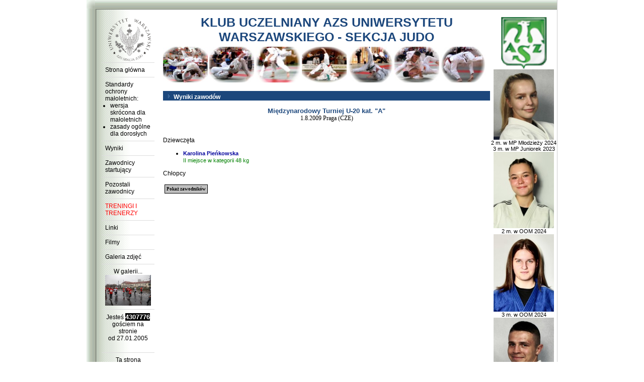

--- FILE ---
content_type: text/html; charset=UTF-8
request_url: https://judo.zozlak.org/index.php?tresc=zawody&id_zawodow=521
body_size: 4139
content:
<!DOCTYPE html PUBLIC "-//W3C//DTD XHTML 1.0 Transitional//EN" "http://www.w3.org/TR/xhtml1/DTD/xhtml1-transitional.dtd">
<html xmlns="http://www.w3.org/1999/xhtml" xml:lang="pl" lang="pl">
	<head>
		<title>
			Judo dla dzieci i młodzieży
		</title>
		<meta http-equiv="content-type" content="text/html; charset=UTF-8"/>
		<meta name="Description" content="Strona klubu judo AZS UW poświęcona znakomitemu sportowi dla dzieci i młodzieży. Nabór, plan zajęć, galerie zdjęć, informacje. Warszawa, ul. Karowa 18."/>
		<meta name="Keywords" content="judo, dżudo, dzudo, sport, dzieci, młodzież, nabó, zdrowie, Wiłkomirski, Bałanda, Grochowski, Stepnowski, Malinowski, Pacholak, azs, uw, uniwerystet warszawski, warszawa, akademicki związek sportowy, zawody, wyniki, zdjęcia"/>
		<meta name="robots" content="index, follow, all" />
		<meta http-equiv="distribution" content="Global"/>
		<meta name="revisit-after" content="7 days"/>
		<meta http-equiv="Content-Language" content="pl"/>
		<style type="text/css">
			body {background-color: #FFFFFF; margin: 0px; padding: 0px; font-family: arial; font-size: 8pt; text-align: center;}
			a {text-decoration: none; color: #000000;}
			a:hover {text-decoration: underline;}
			table.szkielet {border-collapse: collapse; text-align: center; margin: auto; border-right: solid 1px #CCCCCC; border-bottom: solid 1px #CCCCCC;}
			td {text-align: left;}
			.naglowek {padding-top: 5px;}
			.naglowek_zdjecie {width: 89px; height: 71px;}
			.tlo_l {background-image: url('grafika/lewy.gif'); background-repeat: repeat-y; margin: 0px; padding: 0px;}
			.tlo_g {background-image: url('grafika/gorny.gif'); background-repeat: repeat-x; margin: 0px; padding: 0px;}
			.rog_z {background-image: url('grafika/rog_z.gif'); background-repeat: no-repeat; margin: 0px; padding: 0px;}
			.menu {text-align: center; vertical-align: top; background-image: url('grafika/tlo.gif'); background-repeat: repeat-y; padding-top: 15px;}
			.menuP {vertical-align: top; text-align: center; padding-top: 10px;}
			td.najlepsi {text-align: center; vertical-align: top; padding-top: 15px;}
			img.najlepsi {width: 92%; border: none;}
			div.orzel {text-align: center;}
			div.menu_poz {border-top: solid 1px #DCDCDC; font-family: arial; font-size: 9pt; text-align: left; padding: 7px; width: 70%; margin-left: 10px;}
			a.menu_poz {text-decoration: none; color: #000000; font-family: arial; font-size: 9pt;}
			a.menu_poz:hover {text-decoration: underline;}
			.menu_zdjecie {border-style: none; width: 100%;}
			.tresc {vertical-align: top; background-color: #FFFFFF; font-family: arial; font-size: 9pt;}
			.tytul {background-color: #1C477C; color: #FFFFFF; font-weight: bold; text-align: left; padding-left: 10px; font-size: 9pt; margin-top: 0px; position: relative; top: 0px;}
			
			table.treningi td {border: solid 1px; text-align: center;}
			table.treningi tr.naglowek td {background-color: rgb(230,230,230); font-weight: bold;}
			table.treningi td.sala {background-color: rgb(230,230,230); font-weight: bold;}
			table.treningi td.grupa0 {background-color: rgb(0,220,0);}
			table.treningi td.grupa1 {background-color: rgb(235,235,0);}
			table.treningi td.grupa2 {background-color: rgb(100,220,255);}
			table.treningi td.grupa3 {background-color: rgb(180,180,235);}
			table.treningi td.grupa4 {background-color: rgb(220,220,255);}
			table.treningi td.grupa5 {background-color: rgb(255,200,100);}
			table.treningi td.grupa6 {background-color: rgb(255,120,80);}
			table.treningi td.grupa7 {background-color: rgb(255,120,150);}
			table.treningi td.grupa8 {background-color: rgb(180,135,255);}
			table.treningi td.grupa9 {background-color: rgb(245,245,200);}
			table.treningi td.grupa10 {background-color: rgb(155,255,50);}
			table.treningi td.grupa11 {background-color: rgb(255,255,120);}
			table.treningi td.grupa12 {background-color: rgb(255,155,255);}
			table.treningi td.grupa13 {background-color: rgb(245,245,245);}

			.przycisk {display: block; float: left; font-family: verdana; font-weight: bold; font-size: 7pt; border-bottom-width: 1px; border-color: #000000; border-left-width: 1px; border-right-width: 1px; border-style: solid; border-top-width: 1px; background : silver; cursor: pointer; color: black; padding: 3px; text-decoration: none; margin: 3px;}
			.przycisk:hover {text-decoration: none;}
			.naglowek_I {text-align: center; font-weight: bold; font-size: 10pt; color: #1C477C; font-family: arial;}
			.naglowek_II {text-align: center; font-weight: bold; font-size: 9pt; color: #1C477C; font-family: arial;}
			.naglowek_III {text-align: center; color: #000000; font-size: 9pt; font-weight: normal; font-family: times;}
			.naglowek_IV {text-align: center; background-color: #1C477C; color: #FFFFFF; font-weight: bold;}
			.I_linia {color: #00009C; font-family: arial; font-weight: bold; font-size: 8pt;}
			.II_linia {color: #008000; font-family: arial; font-size: 8pt;}
			.zdjecie {float: right; margin-left: 5px; border-color: #000000;}
			.strzalka {margin-right: 5px;}
			.aktualnosci_tytul {color: #000080; font-weight: bold; font-size: 9pt;}
			.aktualnosci_data {color: #008000; font-weight: bold;}
			.aktualnosci_link {color: #FF0000;}
			.aktualnosci_zawody_link {color: #00009C; font-family: arial; font-weight: bold; font-size: 8pt;}
			.galeria {text-align: center;}
			.galeria_zdjecie {border: 0;}

			.tresc img {max-width: 620px;}
			
			#slajdyLinki {clear: both;}
			#slajdyLinki div, #slajdyLinki a {display: block; height: 20px; margin: 5px; float: left; font-weight: bold; padding-top: 6px; text-align: center;}
			#slajdyLinki a.wymusSlajd {width: 20px; background-color: rgb(220,220,200); border-radius: 5px;}
			#slajdyLinki a:first-child {background-color: rgb(150,150,150);}
			#slajdyLinki a.starsze:hover {text-decoration: underline;}
			#slajdyLinki a.wznow {visibility: hidden;}
			#slajd {padding: 10px;}
		</style>
		<script type="text/javascript">
			<!--
			function sprawdz_dzien(dzien){
				if(dzien.value<1 || dzien.value=='') dzien.value=1;
				if(dzien.value>31) dzien.value=31;
			}
			function sprawdz_miesiac(miesiac){
				if(miesiac.value<1 || miesiac.value=='') miesiac.value=1;
				if(miesiac.value>12)	miesiac.value=12;
			}
			function sprawdz_rok(rok){
				if(rok.value<1997 || rok.value=='') rok.value=1997;
				if(rok.value>2026) rok.value=2026;
			}
			function otworz(plik){
				okno=window.open('', '', 'scrollbars=yes,resizable=yes,menubar=no,personalbar=no,directories=no,statusbar=no,toolbar=no');
				okno.document.open();
				okno.document.write('<!DOCTYPE html PUBLIC "-//W3C//DTD XHTML 1.0 Strict//EN" "http://www.w3.org/TR/xhtml1/DTD/xhtml1-strict.dtd"><html xmlns="http://www.w3.org/1999/xhtml" xml:lang="pl" lang="pl"><head><title>Zdjęcie</title><meta http-equiv="content-type" content="text/html; charset=UTF-8"></head><body><img src="'+plik+'" style="position: absolute; left: 0px; top: 0px;"/></body></html>');
				okno.document.close();
			}
			-->
		</script>
		<script type="text/javascript">
			var _gaq = _gaq || [];
			_gaq.push(['_setAccount', 'UA-7625153-2']);
			_gaq.push(['_setDomainName', 'none']);
			_gaq.push(['_setAllowLinker', true]);
			_gaq.push(['_trackPageview']);

			(function() {
				var ga = document.createElement('script'); ga.type = 'text/javascript'; ga.async = true;
				ga.src = ('https:' == document.location.protocol ? 'https://ssl' : 'http://www') + '.google-analytics.com/ga.js';
				var s = document.getElementsByTagName('script')[0]; s.parentNode.insertBefore(ga, s);
			})();
		</script>
	</head>
	<body>
		<table class="szkielet">
			<tr>
				<td class="rog_z" style="width: 19px; height: 19px;"></td>
				<td class="tlo_g" style="width: 130px; height: 19px;"></td>
				<td class="tlo_g" style="width: 650px; height: 19px;"></td>
				<td class="tlo_g" style="width: 130px; height: 19px;"></td>				
			</tr>
			<tr>
				<td class="tlo_l" style="width: 19px;"></td>
				<td class="menu" style="width: 130px;">
					<div class="orzel">
						<img src="grafika/uwlogo.png" alt="orzel" style="width: 70%;"/>
					</div>
					<div class="menu_poz">
	<a href="index.php?" class="menu_poz">
		Strona główna
	</a>
</div>
<div class="menu_poz">
	Standardy ochrony małoletnich:<br/>
	<a href="Standardy Ochrony Małoletnich - wersja skrócona dla małoletnich.pdf" class="menu_poz" style="margin-left: 10px; display: list-item; list-style-type: disc;">
		wersja skrócona dla małoletnich
	</a>
	<a href="Standardy Ochrony Małoletnich - zasady ogólne dla dorosłych.pdf" class="menu_poz" style="margin-left: 10px; display: list-item; list-style-type: disc;">
		zasady ogólne dla dorosłych
	</a>
</div>
<div class="menu_poz">
	<a href="index.php?tresc=wyniki" class="menu_poz">
		Wyniki
	</a>
</div>
<div class="menu_poz">
	<a href="index.php?tresc=zawodnicy&amp;sposob=obecni" class="menu_poz">
		Zawodnicy startujący
	</a>
</div>
<div class="menu_poz">
	<a href="index.php?tresc=zawodnicy&amp;sposob=byli" class="menu_poz">
		Pozostali zawodnicy
	</a>
</div>
<div class="menu_poz">
	<a href="index.php?tresc=treningi" style="color: rgb(255,0,0);" class="menu_poz">
		TRENINGI I TRENERZY
	</a>
</div>
<div class="menu_poz">
	<a href="index.php?tresc=linki" class="menu_poz">
		Linki
	</a>
</div>
<div class="menu_poz">
	<a href="index.php?tresc=filmy" class="menu_poz">
		Filmy
	</a>
</div>
<div class="menu_poz">
	<a href="index.php?tresc=galeria" class="menu_poz">
		Galeria zdjęć
	</a>
</div>
<!--
<div class="menu_poz">
	<iframe src="http://www.facebook.com/plugins/likebox.php?href=http%3A%2F%2Fwww.facebook.com%2Fpages%2FJudo-AZS-UW%2F157351704337136&amp;width=150&amp;colorscheme=light&amp;show_faces=true&amp;border_color&amp;stream=false&amp;header=true&amp;height=267" scrolling="no" frameborder="0" style="border:none; overflow:hidden; width:150px; height:267px;" allowTransparency="true"></iframe>
</div>
-->
<div class="menu_poz" style="text-align: center;">
	<span class="menu_poz">
		W galerii...
	</span><br/>
	<a href="javascript: otworz('2009-11-11 Bieg Niepodl/new DSC_5896.jpg');">
		<img src="2009-11-11 Bieg Niepodl/miniatury/new DSC_5896.jpg" class="menu_zdjecie" alt="zdjecie"/>
	</a>
</div>
<div class="menu_poz" style="text-align: center;">
	Jesteś
	<span style="padding-left: 3px 1px 1px 3px; background: #000000; color: #FFFFFF; font-weight: bold; font-family: arial; font-size: 10pt;">4307776</span><br/>
	gościem na stronie<br/>
	od 27.01.2005
	<br/><br/>
</div>
<div class="menu_poz" style="text-align: center;">
	Ta strona wykorzystuje <a href="?tresc=ciasteczka" style="font-weight: bold;">ciasteczka</a>
</div>
<div class="menu_poz" style="text-align: center;">
	WETERANI:
</div>
<a href="?tresc=wybitniWeterani&i=1"><img src="wybitniWeterani/1.jpg" class="najlepsi" alt="wybiteny weteran 1"/><br/>2 m. w Mistrzostwach Europy Weteranów 2024 <br/>
2 m. w Mistrzostwach Świata Weteranów 2023<br/>
1 m. w Mistrzostwach Polski Weteranów 2024</a>				</td>
				<td class="tresc" style="width: 650px;">
					<div class="naglowek">
						<div style="text-align: center; font-family: sans-serif; font-weight: bold; font-size: 19pt; color: #1C477C; padding: 5px;">
							KLUB UCZELNIANY AZS UNIWERSYTETU WARSZAWSKIEGO - SEKCJA JUDO
						</div>

						<div>
							<img src="naglowek/1.jpg" class="naglowek_zdjecie" alt="judo_I"/>
							<img src="naglowek/2.jpg" class="naglowek_zdjecie" alt="judo_II"/>
							<img src="naglowek/3.jpg" class="naglowek_zdjecie" alt="judo_III"/>
							<img src="naglowek/4.jpg" class="naglowek_zdjecie" alt="judo_IV"/>
							<img src="naglowek/5.jpg" class="naglowek_zdjecie" alt="judo_V"/>
							<img src="naglowek/6.jpg" class="naglowek_zdjecie" alt="judo_VI"/>
							<img src="naglowek/7.jpg" class="naglowek_zdjecie" alt="judo_VII"/>
						</div>					</div>
﻿<p class="tytul">
	<img src="grafika/strzalka.gif" class="strzalka" alt="strzalka"/>
	Wyniki zawodów
</p>
<p class="naglowek_I">
	Międzynarodowy Turniej U-20 kat. "A"	<br/>
	<span class="naglowek_III">
		1.8.2009 Praga (CZE)	</span>
	<br/>
	<br/>
</p>
<p>
	</p>
Dziewczęta<ul><li><a href="index.php?tresc=zawodnicy&amp;sposob=zawodnik&amp;id_zawodnika=127"><span class="I_linia">Karolina Pieńkowska</span><br/><span class="II_linia">II miejsce w kategorii 48 kg</span></a></li></ul>Chłopcy<ul></ul><form name="wyswietl_zawodnikow" action="index.php?tresc=zawodnicy" method="post">
	<input type="hidden" name="sposob" value="zawody"/>
	<input type="hidden" name="zawody" value="521"/>
	<a href="javascript: document.forms.wyswietl_zawodnikow.submit();" class="przycisk">
		Pokaż zawodników
	</a>
</form>

				</td>
				<td class="najlepsi" style="width: 130px;">
					<div class="orzel">
						<img src="grafika/orzel.gif" alt="orzel" style="width: 70%;"/>
					</div>
<a href="?tresc=najlepsi&i=1"><img src="najlepsi/1.jpg" class="najlepsi" alt="najlepszy zawodnik 1"/><br/>2 m. w MP Młodzieży 2024<br/>
3 m. w MP Juniorek 2023</a><a href="?tresc=najlepsi&i=2"><img src="najlepsi/2.jpg" class="najlepsi" alt="najlepszy zawodnik 2"/><br/>2 m. w OOM 2024</a><a href="?tresc=najlepsi&i=3"><img src="najlepsi/3.jpg" class="najlepsi" alt="najlepszy zawodnik 3"/><br/>3 m. w OOM 2024</a><a href="?tresc=najlepsi&i=4"><img src="najlepsi/4.jpg" class="najlepsi" alt="najlepszy zawodnik 4"/><br/>2 m. Puchar Świata Seniorów 2023<br/>
3 m. Puchar Świata Seniorów 2023<br/>
</a><a href="?tresc=najlepsi&i=5"><img src="najlepsi/5.jpg" class="najlepsi" alt="najlepszy zawodnik 5"/><br/>3 m. DMP Młodzieży 2024<br/>
7 m. MP Młodzieży 2024<br/>
3 m. w MP Młodzieży 2023</a><a href="?tresc=najlepsi&i=6"><img src="najlepsi/6.jpg" class="najlepsi" alt="najlepszy zawodnik 6"/><br/>3 m. DMP Młodzieży 2024<br/>
5 m. MP Młodzieży 2024</a><a href="?tresc=najlepsi&i=7"><img src="najlepsi/7.jpg" class="najlepsi" alt="najlepszy zawodnik 7"/><br/>3 m. DMP Młodzieży 2024<br/>
5 m. MP Młodzieży 2024</a><a href="?tresc=najlepsi&i=8"><img src="najlepsi/8.jpg" class="najlepsi" alt="najlepszy zawodnik 8"/><br/>3 m. MP Młodziczek 2024</a><a href="?tresc=najlepsi&i=9"><img src="najlepsi/9.jpg" class="najlepsi" alt="najlepszy zawodnik 9"/><br/></a><a href="?tresc=najlepsi&i=10"><img src="najlepsi/10.jpg" class="najlepsi" alt="najlepszy zawodnik 10"/><br/></a><a href="?tresc=najlepsi&i=11"><img src="najlepsi/11.jpg" class="najlepsi" alt="najlepszy zawodnik 11"/><br/></a><a href="?tresc=najlepsi&i=12"><img src="najlepsi/12.jpg" class="najlepsi" alt="najlepszy zawodnik 12"/><br/></a>				</td>
			</tr>
		</table>
</body>
</html>
